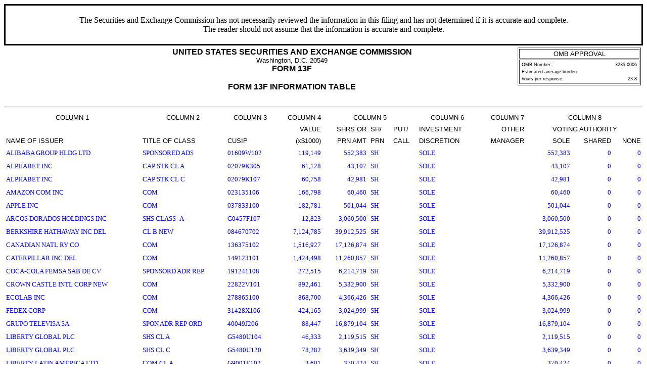

--- FILE ---
content_type: text/html
request_url: https://www.sec.gov/Archives/edgar/data/1166559/000110465920095545/xslForm13F_X01/a20-27635_1informationtable.xml
body_size: 2504
content:
<!DOCTYPE html PUBLIC "-//W3C//DTD HTML 4.01 Transitional//EN" "http://www.w3.org/TR/html4/loose.dtd">
<html xmlns:n2="http://www.sec.gov/edgar/document/thirteenf/informationtable" xmlns:n1="http://www.sec.gov/edgar/thirteenffiler" xmlns:ns1="http://www.sec.gov/edgar/common" xmlns:xsi="http://www.w3.org/2001/XMLSchema-instance">
<head>
<meta http-equiv="Content-Type" content="text/html; charset=UTF-8">
<title>SEC FORM 13-F Information Table</title>
<style type="text/css">
              .FormData {color: blue; background-color: white; font-size: small; font-family: Times, serif;}
              .FormDataC {color: blue; background-color: white; font-size: small; font-family: Times, serif; text-align: center;}
              .FormDataR {color: blue; background-color: white; font-size: small; font-family: Times, serif; text-align: right;}
              .SmallFormData {color: blue; background-color: white; font-size: x-small; font-family: Times, serif;}
              .FootnoteData {color: green; background-color: white; font-size: x-small; font-family: Times, serif;}
              .FormNumText {font-size: small; font-weight: bold; font-family: arial, helvetica, sans-serif;}
              .FormAttention {font-size: medium; font-weight: bold; font-family: helvetica;}
              .FormText {font-size: small; font-weight: normal; font-family: arial, helvetica, sans-serif; text-align: left;}
              .FormTextR {font-size: small; font-weight: normal; font-family: arial, helvetica, sans-serif; text-align: right;}
              .FormTextC {font-size: small; font-weight: normal; font-family: arial, helvetica, sans-serif; text-align: center;}
              .FormEMText {font-size: medium; font-style: italic; font-weight: normal; font-family: arial, helvetica, sans-serif;}
              .FormULText {font-size: medium; text-decoration: underline; font-weight: normal; font-family: arial, helvetica, sans-serif;}
              .SmallFormText {font-size: xx-small; font-family: arial, helvetica, sans-serif; text-align: left;}
              .SmallFormTextR {font-size: xx-small; font-family: arial, helvetica, sans-serif; text-align: right;}
              .SmallFormTextC {font-size: xx-small; font-family: arial, helvetica, sans-serif; text-align: center;}
              .MedSmallFormText {font-size: x-small; font-family: arial, helvetica, sans-serif; text-align: left;}
              .FormTitle {font-size: medium; font-family: arial, helvetica, sans-serif; font-weight: bold;}
              .FormTitle1 {font-size: small; font-family: arial, helvetica, sans-serif; font-weight: bold; border-top: black thick solid;}
              .FormTitle2 {font-size: small; font-family: arial, helvetica, sans-serif; font-weight: bold;}
              .FormTitle3 {font-size: small; font-family: arial, helvetica, sans-serif; font-weight: bold; padding-top: 2em; padding-bottom: 1em;}
              .SectionTitle {font-size: small; text-align: left; font-family: arial, helvetica, sans-serif; 
              		font-weight: bold; border-top: gray thin solid; border-bottom: gray thin solid;}
              .FormName {font-size: large; font-family: arial, helvetica, sans-serif; font-weight: bold;}
              .CheckBox {text-align: center; width: 5px; cell-spacing: 0; padding: 0 3 0 3; border-width: thin; border-style: solid;  border-color: black:}
              body {background: white;}
      </style>
</head>
<body>
<table width="100%" border="0" cellspacing="0" cellpadding="4" summary="Form 13F-HR Header Information">
<tr><td colspan="4" style="border: solid;text-align: center;"><p>The Securities and Exchange Commission has not necessarily reviewed the information in this filing and has not determined if it is accurate and complete.<br>The reader should not assume that the information is accurate and complete.</p></td></tr>
<tr>
<td width="10%" colspan="2" valign="top" align="left"></td>
<td rowspan="1" width="70%" valign="middle" align="center">
<span class="FormTitle">UNITED STATES SECURITIES AND EXCHANGE COMMISSION</span><br><span class="FormText">Washington, D.C. 20549</span><br><span class="FormTitle">FORM 13F</span><br><br><span class="FormTitle">FORM 13F INFORMATION TABLE</span><br><br>
</td>
<td rowspan="1" width="20%" valign="top" align="center"><table width="100%" border="1" summary="OMB Approval Status Box">
<tr><td class="FormTextC">OMB APPROVAL</td></tr>
<tr><td><table width="100%" border="0" summary="OMB Interior Box">
<tr>
<td class="SmallFormText" colspan="3">OMB Number:</td>
<td class="SmallFormTextR">3235-0006</td>
</tr>
<tr><td class="SmallFormText" colspan="4">Estimated average burden</td></tr>
<tr>
<td class="SmallFormText" colspan="3">hours per response:</td>
<td class="SmallFormTextR">23.8</td>
</tr>
</table></td></tr>
</table></td>
</tr>
</table>
<hr>
<table width="100%" border="0" cellspacing="0" cellpadding="4" summary="Form 13F-NT Header Information"><tbody>
<tr>
<td class="FormTextC">COLUMN 1</td>
<td class="FormTextC">COLUMN 2</td>
<td class="FormTextC">COLUMN 3</td>
<td class="FormTextR">COLUMN 4</td>
<td class="FormTextC" colspan="3">COLUMN 5</td>
<td class="FormTextC">COLUMN 6</td>
<td class="FormTextR">COLUMN 7</td>
<td class="FormTextC" colspan="3">COLUMN 8</td>
</tr>
<tr>
<td class="FormText"></td>
<td class="FormText"></td>
<td class="FormText"></td>
<td class="FormTextR">VALUE</td>
<td class="FormTextR">SHRS OR</td>
<td class="FormText">SH/</td>
<td class="FormText">PUT/</td>
<td class="FormText">INVESTMENT</td>
<td class="FormTextR">OTHER</td>
<td class="FormTextC" colspan="3">VOTING AUTHORITY</td>
</tr>
<tr>
<td class="FormText">NAME OF ISSUER</td>
<td class="FormText">TITLE OF CLASS</td>
<td class="FormText">CUSIP</td>
<td class="FormTextR">(x$1000)</td>
<td class="FormTextR">PRN AMT</td>
<td class="FormText">PRN</td>
<td class="FormText">CALL</td>
<td class="FormText">DISCRETION</td>
<td class="FormTextR">MANAGER</td>
<td class="FormTextR">SOLE</td>
<td class="FormTextR">SHARED</td>
<td class="FormTextR">NONE</td>
</tr>
<tr>
<td class="FormData">ALIBABA GROUP HLDG LTD</td>
<td class="FormData">SPONSORED ADS</td>
<td class="FormData">01609W102</td>
<td class="FormDataR">119,149</td>
<td class="FormDataR">552,383</td>
<td class="FormData">SH</td>
<td> </td>
<td class="FormData">SOLE</td>
<td> </td>
<td class="FormDataR">552,383</td>
<td class="FormDataR">0</td>
<td class="FormDataR">0</td>
</tr>
<tr>
<td class="FormData">ALPHABET INC</td>
<td class="FormData">CAP STK CL A</td>
<td class="FormData">02079K305</td>
<td class="FormDataR">61,128</td>
<td class="FormDataR">43,107</td>
<td class="FormData">SH</td>
<td> </td>
<td class="FormData">SOLE</td>
<td> </td>
<td class="FormDataR">43,107</td>
<td class="FormDataR">0</td>
<td class="FormDataR">0</td>
</tr>
<tr>
<td class="FormData">ALPHABET INC</td>
<td class="FormData">CAP STK CL C</td>
<td class="FormData">02079K107</td>
<td class="FormDataR">60,758</td>
<td class="FormDataR">42,981</td>
<td class="FormData">SH</td>
<td> </td>
<td class="FormData">SOLE</td>
<td> </td>
<td class="FormDataR">42,981</td>
<td class="FormDataR">0</td>
<td class="FormDataR">0</td>
</tr>
<tr>
<td class="FormData">AMAZON COM INC</td>
<td class="FormData">COM</td>
<td class="FormData">023135106</td>
<td class="FormDataR">166,798</td>
<td class="FormDataR">60,460</td>
<td class="FormData">SH</td>
<td> </td>
<td class="FormData">SOLE</td>
<td> </td>
<td class="FormDataR">60,460</td>
<td class="FormDataR">0</td>
<td class="FormDataR">0</td>
</tr>
<tr>
<td class="FormData">APPLE INC</td>
<td class="FormData">COM</td>
<td class="FormData">037833100</td>
<td class="FormDataR">182,781</td>
<td class="FormDataR">501,044</td>
<td class="FormData">SH</td>
<td> </td>
<td class="FormData">SOLE</td>
<td> </td>
<td class="FormDataR">501,044</td>
<td class="FormDataR">0</td>
<td class="FormDataR">0</td>
</tr>
<tr>
<td class="FormData">ARCOS DORADOS HOLDINGS INC</td>
<td class="FormData">SHS CLASS -A -</td>
<td class="FormData">G0457F107</td>
<td class="FormDataR">12,823</td>
<td class="FormDataR">3,060,500</td>
<td class="FormData">SH</td>
<td> </td>
<td class="FormData">SOLE</td>
<td> </td>
<td class="FormDataR">3,060,500</td>
<td class="FormDataR">0</td>
<td class="FormDataR">0</td>
</tr>
<tr>
<td class="FormData">BERKSHIRE HATHAWAY INC DEL</td>
<td class="FormData">CL B NEW</td>
<td class="FormData">084670702</td>
<td class="FormDataR">7,124,785</td>
<td class="FormDataR">39,912,525</td>
<td class="FormData">SH</td>
<td> </td>
<td class="FormData">SOLE</td>
<td> </td>
<td class="FormDataR">39,912,525</td>
<td class="FormDataR">0</td>
<td class="FormDataR">0</td>
</tr>
<tr>
<td class="FormData">CANADIAN NATL RY CO</td>
<td class="FormData">COM</td>
<td class="FormData">136375102</td>
<td class="FormDataR">1,516,927</td>
<td class="FormDataR">17,126,874</td>
<td class="FormData">SH</td>
<td> </td>
<td class="FormData">SOLE</td>
<td> </td>
<td class="FormDataR">17,126,874</td>
<td class="FormDataR">0</td>
<td class="FormDataR">0</td>
</tr>
<tr>
<td class="FormData">CATERPILLAR INC DEL</td>
<td class="FormData">COM</td>
<td class="FormData">149123101</td>
<td class="FormDataR">1,424,498</td>
<td class="FormDataR">11,260,857</td>
<td class="FormData">SH</td>
<td> </td>
<td class="FormData">SOLE</td>
<td> </td>
<td class="FormDataR">11,260,857</td>
<td class="FormDataR">0</td>
<td class="FormDataR">0</td>
</tr>
<tr>
<td class="FormData">COCA-COLA FEMSA SAB DE CV</td>
<td class="FormData">SPONSORD ADR REP</td>
<td class="FormData">191241108</td>
<td class="FormDataR">272,515</td>
<td class="FormDataR">6,214,719</td>
<td class="FormData">SH</td>
<td> </td>
<td class="FormData">SOLE</td>
<td> </td>
<td class="FormDataR">6,214,719</td>
<td class="FormDataR">0</td>
<td class="FormDataR">0</td>
</tr>
<tr>
<td class="FormData">CROWN CASTLE INTL CORP NEW</td>
<td class="FormData">COM</td>
<td class="FormData">22822V101</td>
<td class="FormDataR">892,461</td>
<td class="FormDataR">5,332,900</td>
<td class="FormData">SH</td>
<td> </td>
<td class="FormData">SOLE</td>
<td> </td>
<td class="FormDataR">5,332,900</td>
<td class="FormDataR">0</td>
<td class="FormDataR">0</td>
</tr>
<tr>
<td class="FormData">ECOLAB INC</td>
<td class="FormData">COM</td>
<td class="FormData">278865100</td>
<td class="FormDataR">868,700</td>
<td class="FormDataR">4,366,426</td>
<td class="FormData">SH</td>
<td> </td>
<td class="FormData">SOLE</td>
<td> </td>
<td class="FormDataR">4,366,426</td>
<td class="FormDataR">0</td>
<td class="FormDataR">0</td>
</tr>
<tr>
<td class="FormData">FEDEX CORP</td>
<td class="FormData">COM</td>
<td class="FormData">31428X106</td>
<td class="FormDataR">424,165</td>
<td class="FormDataR">3,024,999</td>
<td class="FormData">SH</td>
<td> </td>
<td class="FormData">SOLE</td>
<td> </td>
<td class="FormDataR">3,024,999</td>
<td class="FormDataR">0</td>
<td class="FormDataR">0</td>
</tr>
<tr>
<td class="FormData">GRUPO TELEVISA SA</td>
<td class="FormData">SPON ADR REP ORD</td>
<td class="FormData">40049J206</td>
<td class="FormDataR">88,447</td>
<td class="FormDataR">16,879,104</td>
<td class="FormData">SH</td>
<td> </td>
<td class="FormData">SOLE</td>
<td> </td>
<td class="FormDataR">16,879,104</td>
<td class="FormDataR">0</td>
<td class="FormDataR">0</td>
</tr>
<tr>
<td class="FormData">LIBERTY GLOBAL PLC</td>
<td class="FormData">SHS CL A</td>
<td class="FormData">G5480U104</td>
<td class="FormDataR">46,333</td>
<td class="FormDataR">2,119,515</td>
<td class="FormData">SH</td>
<td> </td>
<td class="FormData">SOLE</td>
<td> </td>
<td class="FormDataR">2,119,515</td>
<td class="FormDataR">0</td>
<td class="FormDataR">0</td>
</tr>
<tr>
<td class="FormData">LIBERTY GLOBAL PLC</td>
<td class="FormData">SHS CL C</td>
<td class="FormData">G5480U120</td>
<td class="FormDataR">78,282</td>
<td class="FormDataR">3,639,349</td>
<td class="FormData">SH</td>
<td> </td>
<td class="FormData">SOLE</td>
<td> </td>
<td class="FormDataR">3,639,349</td>
<td class="FormDataR">0</td>
<td class="FormDataR">0</td>
</tr>
<tr>
<td class="FormData">LIBERTY LATIN AMERICA LTD</td>
<td class="FormData">COM CL A</td>
<td class="FormData">G9001E102</td>
<td class="FormDataR">3,601</td>
<td class="FormDataR">370,424</td>
<td class="FormData">SH</td>
<td> </td>
<td class="FormData">SOLE</td>
<td> </td>
<td class="FormDataR">370,424</td>
<td class="FormDataR">0</td>
<td class="FormDataR">0</td>
</tr>
<tr>
<td class="FormData">LIBERTY LATIN AMERICA LTD</td>
<td class="FormData">COM CL C</td>
<td class="FormData">G9001E128</td>
<td class="FormDataR">6,004</td>
<td class="FormDataR">636,044</td>
<td class="FormData">SH</td>
<td> </td>
<td class="FormData">SOLE</td>
<td> </td>
<td class="FormDataR">636,044</td>
<td class="FormDataR">0</td>
<td class="FormDataR">0</td>
</tr>
<tr>
<td class="FormData">SCHRODINGER INC</td>
<td class="FormData">COM</td>
<td class="FormData">80810D103</td>
<td class="FormDataR">639,311</td>
<td class="FormDataR">6,981,664</td>
<td class="FormData">SH</td>
<td> </td>
<td class="FormData">SOLE</td>
<td> </td>
<td class="FormDataR">6,981,664</td>
<td class="FormDataR">0</td>
<td class="FormDataR">0</td>
</tr>
<tr>
<td class="FormData">TWITTER INC</td>
<td class="FormData">COM</td>
<td class="FormData">90184L102</td>
<td class="FormDataR">8,115</td>
<td class="FormDataR">272,420</td>
<td class="FormData">SH</td>
<td> </td>
<td class="FormData">SOLE</td>
<td> </td>
<td class="FormDataR">272,420</td>
<td class="FormDataR">0</td>
<td class="FormDataR">0</td>
</tr>
<tr>
<td class="FormData">UNITED PARCEL SERVICE INC</td>
<td class="FormData">CL B</td>
<td class="FormData">911312106</td>
<td class="FormDataR">503,126</td>
<td class="FormDataR">4,525,329</td>
<td class="FormData">SH</td>
<td> </td>
<td class="FormData">SOLE</td>
<td> </td>
<td class="FormDataR">4,525,329</td>
<td class="FormDataR">0</td>
<td class="FormDataR">0</td>
</tr>
<tr>
<td class="FormData">WALMART INC</td>
<td class="FormData">COM</td>
<td class="FormData">931142103</td>
<td class="FormDataR">1,389,807</td>
<td class="FormDataR">11,603,000</td>
<td class="FormData">SH</td>
<td> </td>
<td class="FormData">SOLE</td>
<td> </td>
<td class="FormDataR">11,603,000</td>
<td class="FormDataR">0</td>
<td class="FormDataR">0</td>
</tr>
<tr>
<td class="FormData">WASTE MGMT INC DEL</td>
<td class="FormData">COM</td>
<td class="FormData">94106L109</td>
<td class="FormDataR">1,973,492</td>
<td class="FormDataR">18,633,672</td>
<td class="FormData">SH</td>
<td> </td>
<td class="FormData">SOLE</td>
<td> </td>
<td class="FormDataR">18,633,672</td>
<td class="FormDataR">0</td>
<td class="FormDataR">0</td>
</tr>
</tbody></table>
</body>
</html>
